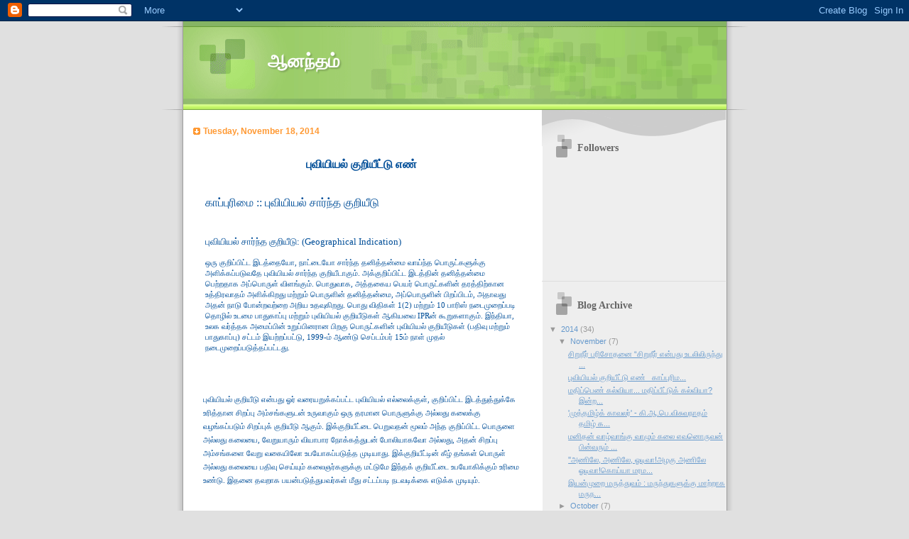

--- FILE ---
content_type: text/html; charset=UTF-8
request_url: https://anandrayar.blogspot.com/2014/11/geographical-indication.html
body_size: 9471
content:
<!DOCTYPE html>
<html dir='ltr'>
<head>
<link href='https://www.blogger.com/static/v1/widgets/55013136-widget_css_bundle.css' rel='stylesheet' type='text/css'/>
<meta content='text/html; charset=UTF-8' http-equiv='Content-Type'/>
<meta content='blogger' name='generator'/>
<link href='https://anandrayar.blogspot.com/favicon.ico' rel='icon' type='image/x-icon'/>
<link href='http://anandrayar.blogspot.com/2014/11/geographical-indication.html' rel='canonical'/>
<link rel="alternate" type="application/atom+xml" title="ஆனந&#3021;தம&#3021; - Atom" href="https://anandrayar.blogspot.com/feeds/posts/default" />
<link rel="alternate" type="application/rss+xml" title="ஆனந&#3021;தம&#3021; - RSS" href="https://anandrayar.blogspot.com/feeds/posts/default?alt=rss" />
<link rel="service.post" type="application/atom+xml" title="ஆனந&#3021;தம&#3021; - Atom" href="https://www.blogger.com/feeds/1025474261823016593/posts/default" />

<link rel="alternate" type="application/atom+xml" title="ஆனந&#3021;தம&#3021; - Atom" href="https://anandrayar.blogspot.com/feeds/5877468922592948808/comments/default" />
<!--Can't find substitution for tag [blog.ieCssRetrofitLinks]-->
<meta content='http://anandrayar.blogspot.com/2014/11/geographical-indication.html' property='og:url'/>
<meta content='ஆனந்தம்' property='og:title'/>
<meta content='    புவியியல் குறியீட்டு எண்               காப்புரிமை :: புவியியல் சார்ந்த குறியீடு                   புவியியல் சார்ந்த குறியீடு: (Geographi...' property='og:description'/>
<title>ஆனந&#3021;தம&#3021;</title>
<style id='page-skin-1' type='text/css'><!--
/*
Blogger Template Style
Name:     TicTac
Date:     1 March 2004
Updated by: Blogger Team
*/
/* ---( page defaults )--- */
body {
margin: 0;
padding: 0;
font-size: small;
text-align: center;
color: #333333;
background: #e0e0e0;
}
blockquote {
margin-top: 0;
margin-right: 0;
margin-bottom: 0;
margin-left: 30px;
padding-top: 10px;
padding-right: 0;
padding-bottom: 0;
padding-left: 20px;
font-size: 88%;
line-height: 1.5em;
color: #666;
background: url(https://resources.blogblog.com/blogblog/data/tictac/quotes.gif) no-repeat top left;
}
blockquote p {
margin-top: 0;
}
abbr, acronym {
cursor: help;
font-style: normal;
border-bottom: 1px dotted;
}
code {
color: #f63;
}
hr {
display: none;
}
img {
border: none;
}
/* unordered list style */
ul {
list-style: none;
margin-left: 10px;
padding: 0;
}
li {
list-style: none;
padding-left: 14px;
margin-bottom: 3px;
background: url(https://resources.blogblog.com/blogblog/data/tictac/tictac_orange.gif) no-repeat left 6px;
}
/* links */
a:link {
color: #6699cc;
}
a:visited {
color: #666699;
}
a:hover {
color: #693;
}
a:active {
color: #cc3333;
text-decoration: none;
}
/* ---( layout structure )---*/
#outer-wrapper {
width: 847px;
margin: 0px auto 0;
text-align: left;
font: normal normal 100% Verdana, sans-serif;
background: url(https://resources.blogblog.com/blogblog/data/tictac/tile_left.gif) repeat-y;
}
#content-wrapper {
margin-left: 42px; /* to avoid the border image */
width: 763px;
}
#main {
float: left;
width: 460px;
margin-top: 20px;
margin-right: 0;
margin-bottom: 0;
margin-left: 0;
padding-top: 0;
padding-right: 0;
padding-bottom: 0;
padding-left: 1em;
line-height: 1.5em;
word-wrap: break-word; /* fix for long text breaking sidebar float in IE */
overflow: hidden;     /* fix for long non-text content breaking IE sidebar float */
}
#sidebar {
float: right;
width: 259px;
padding-top: 20px;
padding-right: 0px;
padding-bottom: 0;
padding-left: 0;
font-size: 85%;
line-height: 1.4em;
color: #999999;
background: url(https://resources.blogblog.com/blogblog/data/tictac/sidebar_bg.gif) no-repeat left top;
word-wrap: break-word; /* fix for long text breaking sidebar float in IE */
overflow: hidden;     /* fix for long non-text content breaking IE sidebar float */
}
/* ---( header and site name )--- */
#header-wrapper {
margin: 0;
padding: 0;
font: normal normal 100% 'Lucida Grande','Trebuchet MS';
background: #e0e0e0 url(https://resources.blogblog.com/blogblog/data/tictac/top_div_left.gif) no-repeat left top;
}
#header {
margin: 0;
padding-top: 25px;
padding-right: 60px;
padding-bottom: 35px;
padding-left: 160px;
color: #FFFFFF;
background: url(https://resources.blogblog.com/blogblog/data/tictac/top_h1.gif) no-repeat bottom left;
}
#header h1 {
font-size: 200%;
text-shadow: #81A75B 2px 2px 2px;
}
#header h1 a {
text-decoration: none;
color: #FFFFFF;
}
#header h1 a:hover {
color: #eee;
}
/* ---( main column )--- */
h2.date-header {
margin-top: 0;
padding-left: 14px;
font-size: 90%;
color: #ff9933;
background: url(https://resources.blogblog.com/blogblog/data/tictac/date_icon.gif) no-repeat left 50%;
}
.post h3 {
margin-top: 0;
font: normal bold 130% 'Lucida Grande','Trebuchet MS';
letter-spacing: -1px;
color: #ff6633;
}
.post {
margin-top: 0;
margin-right: 0;
margin-bottom: 1.5em;
margin-left: 0;
padding-top: 0;
padding-right: 0;
padding-bottom: 1.5em;
padding-left: 14px;
border-bottom: 1px solid #ddd;
}
.post h3 a,
.post h3 a:visited {
color: #ff6633;
text-decoration: none;
}
.post-footer {
margin: 0;
padding-top: 0;
padding-right: 0;
padding-bottom: 0;
padding-left: 14px;
font-size: 88%;
color: #999999;
background: url(https://resources.blogblog.com/blogblog/data/tictac/tictac_grey.gif) no-repeat left 8px;
}
.post img, table.tr-caption-container {
padding: 6px;
border-top: 1px solid #ddd;
border-left: 1px solid #ddd;
border-bottom: 1px solid #c0c0c0;
border-right: 1px solid #c0c0c0;
}
.tr-caption-container img {
border: none;
padding: 0;
}
.feed-links {
clear: both;
line-height: 2.5em;
}
#blog-pager-newer-link {
float: left;
}
#blog-pager-older-link {
float: right;
}
#blog-pager {
text-align: center;
}
/* comment styles */
#comments {
padding: 10px 10px 0px 10px;
font-size: 85%;
line-height: 1.5em;
color: #666;
background: #eee url(https://resources.blogblog.com/blogblog/data/tictac/comments_curve.gif) no-repeat top left;
}
#comments h4 {
margin-top: 20px;
margin-right: 0;
margin-bottom: 15px;
margin-left: 0;
padding-top: 8px;
padding-right: 0;
padding-bottom: 0;
padding-left: 40px;
font-family: "Lucida Grande", "Trebuchet MS";
font-size: 130%;
color: #666;
background: url(https://resources.blogblog.com/blogblog/data/tictac/bubbles.gif) no-repeat 10px 0;
height: 29px !important; /* for most browsers */
height /**/:37px; /* for IE5/Win */
}
#comments ul {
margin-left: 0;
}
#comments li {
background: none;
padding-left: 0;
}
.comment-body {
padding-top: 0;
padding-right: 10px;
padding-bottom: 0;
padding-left: 25px;
background: url(https://resources.blogblog.com/blogblog/data/tictac/tictac_orange.gif) no-repeat 10px 5px;
}
.comment-body p {
margin-bottom: 0;
}
.comment-author {
margin-top: 4px;
margin-right: 0;
margin-bottom: 0;
margin-left: 0;
padding-top: 0;
padding-right: 10px;
padding-bottom: 0;
padding-left: 60px;
color: #999;
background: url(https://resources.blogblog.com/blogblog/data/tictac/comment_arrow.gif) no-repeat 44px 2px;
}
.comment-footer {
border-bottom: 1px solid #ddd;
padding-bottom: 1em;
}
.deleted-comment {
font-style:italic;
color:gray;
}
/* ---( sidebar )--- */
.sidebar h2 {
margin-top: 0;
margin-right: 0;
margin-bottom: 0;
margin-left: 0;
padding-top: 25px;
padding-right: 0;
padding-bottom: 0;
padding-left: 40px;
font: normal bold 130% 'Lucida Grande','Trebuchet MS';
color: #666666;
height: 32px;
background: url(https://resources.blogblog.com/blogblog/data/tictac/sidebar_icon.gif) no-repeat 10px 15px;
height: 32px !important; /* for most browsers */
height /**/:57px; /* for IE5/Win */
}
.sidebar .widget {
margin: 0;
padding-top: 0;
padding-right: 0;
padding-bottom: 10px;
padding-left: 10px;
border-bottom: 1px solid #ddd;
}
.sidebar li {
background: url(https://resources.blogblog.com/blogblog/data/tictac/tictac_green.gif) no-repeat left 5px;
}
.profile-textblock {
clear: both;
margin-left: 0;
}
.profile-img {
float: left;
margin-top: 0;
margin-right: 5px;
margin-bottom: 5px;
margin-left: 0;
border: 1px solid #ddd;
padding: 4px;
}
/* ---( footer )--- */
.clear { /* to fix IE6 padding-top issue */
clear: both;
}
#footer-wrapper {
margin: 0;
padding-top: 0;
padding-right: 0;
padding-bottom: 9px;
padding-left: 0;
font-size: 85%;
color: #ddd;
background: url(https://resources.blogblog.com/blogblog/data/tictac/bottom_sill.gif) no-repeat bottom left;
}
#footer {
margin: 0;
padding-top: 20px;
padding-right: 320px;
padding-bottom: 20px;
padding-left: 95px;
background: url(https://resources.blogblog.com/blogblog/data/tictac/bottom_sash_left.gif) no-repeat top left;
}
/** Page structure tweaks for layout editor wireframe */
body#layout #outer-wrapper,
body#layout #main,
body#layout #sidebar {
padding-top: 0;
margin-top: 0;
}
body#layout #outer-wrapper,
body#layout #content-wrapper {
width: 740px;
}
body#layout #sidebar {
margin-right: 0;
margin-bottom: 1em;
}
body#layout #header,
body#layout #footer,
body#layout #main {
padding: 0;
}
body#layout #content-wrapper {
margin: 0px;
}

--></style>
<link href='https://www.blogger.com/dyn-css/authorization.css?targetBlogID=1025474261823016593&amp;zx=768f240b-598f-4966-8883-4562df50b5fa' media='none' onload='if(media!=&#39;all&#39;)media=&#39;all&#39;' rel='stylesheet'/><noscript><link href='https://www.blogger.com/dyn-css/authorization.css?targetBlogID=1025474261823016593&amp;zx=768f240b-598f-4966-8883-4562df50b5fa' rel='stylesheet'/></noscript>
<meta name='google-adsense-platform-account' content='ca-host-pub-1556223355139109'/>
<meta name='google-adsense-platform-domain' content='blogspot.com'/>

</head>
<body>
<div class='navbar section' id='navbar'><div class='widget Navbar' data-version='1' id='Navbar1'><script type="text/javascript">
    function setAttributeOnload(object, attribute, val) {
      if(window.addEventListener) {
        window.addEventListener('load',
          function(){ object[attribute] = val; }, false);
      } else {
        window.attachEvent('onload', function(){ object[attribute] = val; });
      }
    }
  </script>
<div id="navbar-iframe-container"></div>
<script type="text/javascript" src="https://apis.google.com/js/platform.js"></script>
<script type="text/javascript">
      gapi.load("gapi.iframes:gapi.iframes.style.bubble", function() {
        if (gapi.iframes && gapi.iframes.getContext) {
          gapi.iframes.getContext().openChild({
              url: 'https://www.blogger.com/navbar/1025474261823016593?po\x3d5877468922592948808\x26origin\x3dhttps://anandrayar.blogspot.com',
              where: document.getElementById("navbar-iframe-container"),
              id: "navbar-iframe"
          });
        }
      });
    </script><script type="text/javascript">
(function() {
var script = document.createElement('script');
script.type = 'text/javascript';
script.src = '//pagead2.googlesyndication.com/pagead/js/google_top_exp.js';
var head = document.getElementsByTagName('head')[0];
if (head) {
head.appendChild(script);
}})();
</script>
</div></div>
<div id='outer-wrapper'><div id='wrap2'>
<!-- skip links for text browsers -->
<span id='skiplinks' style='display:none;'>
<a href='#main'>skip to main </a> |
      <a href='#sidebar'>skip to sidebar</a>
</span>
<div id='header-wrapper'>
<div class='header section' id='header'><div class='widget Header' data-version='1' id='Header1'>
<div id='header-inner'>
<div class='titlewrapper'>
<h1 class='title'>
<a href='https://anandrayar.blogspot.com/'>
ஆனந&#3021;தம&#3021;
</a>
</h1>
</div>
<div class='descriptionwrapper'>
<p class='description'><span>
</span></p>
</div>
</div>
</div></div>
</div>
<div id='content-wrapper'>
<div id='crosscol-wrapper' style='text-align:center'>
<div class='crosscol no-items section' id='crosscol'></div>
</div>
<div id='main-wrapper'>
<div class='main section' id='main'><div class='widget Blog' data-version='1' id='Blog1'>
<div class='blog-posts hfeed'>

          <div class="date-outer">
        
<h2 class='date-header'><span>Tuesday, November 18, 2014</span></h2>

          <div class="date-posts">
        
<div class='post-outer'>
<div class='post hentry uncustomized-post-template' itemprop='blogPost' itemscope='itemscope' itemtype='http://schema.org/BlogPosting'>
<meta content='1025474261823016593' itemprop='blogId'/>
<meta content='5877468922592948808' itemprop='postId'/>
<a name='5877468922592948808'></a>
<div class='post-header'>
<div class='post-header-line-1'></div>
</div>
<div class='post-body entry-content' id='post-body-5877468922592948808' itemprop='description articleBody'>
<div dir="ltr" style="text-align: left;" trbidi="on">

<br />
<div align="center" class="MsoNormal" style="margin: 0in 0in 10pt; text-align: center;">
<b style="mso-bidi-font-weight: normal;"><span style="color: #004e98; font-family: &quot;Latha&quot;,&quot;sans-serif&quot;; font-size: 12pt; line-height: 115%;">ப&#3009;வ&#3007;ய&#3007;யல&#3021; க&#3009;ற&#3007;ய&#3008;ட&#3021;ட&#3009; எண&#3021;<o:p></o:p></span></b></div>
<span style="color: #004e98; font-family: &quot;Latha&quot;,&quot;sans-serif&quot;; font-size: 8.5pt; line-height: 115%;"><o:p>&nbsp;</o:p></span><br />
<table border="0" cellpadding="0" class="MsoNormalTable" style="mso-cellspacing: 1.5pt; mso-yfti-tbllook: 1184; width: 100%px;">
 <tbody>
<tr style="mso-yfti-firstrow: yes; mso-yfti-irow: 0; mso-yfti-lastrow: yes;">
  <td style="background: white; border: rgb(0, 0, 0); padding: 0.75pt;">
  <div class="MsoNormal" style="line-height: normal; margin: 0in 0in 10pt; mso-margin-bottom-alt: auto; mso-margin-top-alt: auto;">
<span style="color: #004e98; font-family: &quot;Latha&quot;,&quot;sans-serif&quot;; font-size: 12pt;">க&#3006;ப&#3021;ப&#3009;ர&#3007;ம&#3016; :: ப&#3009;வ&#3007;ய&#3007;யல&#3021; ச&#3006;ர&#3021;ந&#3021;த க&#3009;ற&#3007;ய&#3008;ட&#3009;</span><span style="color: black; font-family: &quot;Arial Unicode MS&quot;,&quot;sans-serif&quot;; font-size: 12pt;"><o:p></o:p></span></div>
</td>
 </tr>
</tbody></table>
<br />
<div align="center">

<table border="0" cellpadding="0" class="MsoNormalTable" style="mso-cellspacing: 1.5pt; mso-yfti-tbllook: 1184; width: 100%px;">
 <tbody>
<tr style="mso-yfti-firstrow: yes; mso-yfti-irow: 0; mso-yfti-lastrow: yes;">
  <td style="background-color: transparent; border: rgb(0, 0, 0); padding: 0.75pt;" valign="top">
  <div class="MsoNormal" style="line-height: normal; margin: 0in 0in 10pt; mso-margin-bottom-alt: auto; mso-margin-top-alt: auto;">
<span style="color: #004e98; font-family: &quot;Latha&quot;,&quot;sans-serif&quot;; font-size: 10pt;">ப&#3009;வ&#3007;ய&#3007;யல&#3021; ச&#3006;ர&#3021;ந&#3021;த க&#3009;ற&#3007;ய&#3008;ட&#3009;: (Geographical Indication) <o:p></o:p></span></div>
<div class="MsoNormal" style="line-height: normal; margin: 0in 0in 10pt; mso-margin-bottom-alt: auto; mso-margin-top-alt: auto;">
<span style="color: #004e98; font-family: &quot;Latha&quot;,&quot;sans-serif&quot;; font-size: 8.5pt;">ஒர&#3009; க&#3009;ற&#3007;ப&#3021;ப&#3007;ட&#3021;ட இடத&#3021;த&#3016;ய&#3019;, ந&#3006;ட&#3021;ட&#3016;ய&#3019; ச&#3006;ர&#3021;ந&#3021;த தன&#3007;த&#3021;தன&#3021;ம&#3016; வ&#3006;ய&#3021;ந&#3021;த ப&#3018;ர&#3009;ட&#3021;கள&#3009;க&#3021;க&#3009;
  அள&#3007;க&#3021;கப&#3021;பட&#3009;வத&#3015; ப&#3009;வ&#3007;ய&#3007;யல&#3021; ச&#3006;ர&#3021;ந&#3021;த க&#3009;ற&#3007;ய&#3008;ட&#3006;க&#3009;ம&#3021;. அக&#3021;க&#3009;ற&#3007;ப&#3021;ப&#3007;ட&#3021;ட இடத&#3021;த&#3007;ன&#3021; தன&#3007;த&#3021;தன&#3021;ம&#3016;
  ப&#3014;ற&#3021;றத&#3006;க அப&#3021;ப&#3018;ர&#3009;ள&#3021; வ&#3007;ளங&#3021;க&#3009;ம&#3021;. ப&#3018;த&#3009;வ&#3006;க, அத&#3021;தக&#3016;ய ப&#3014;யர&#3021; ப&#3018;ர&#3009;ட&#3021;கள&#3007;ன&#3021; தரத&#3021;த&#3007;ற&#3021;க&#3006;ன உத&#3021;த&#3007;ரவ&#3006;தம&#3021;
  அள&#3007;க&#3021;க&#3007;றத&#3009; மற&#3021;ற&#3009;ம&#3021; ப&#3018;ர&#3009;ள&#3007;ன&#3021; தன&#3007;த&#3021;தன&#3021;ம&#3016;, அப&#3021;ப&#3018;ர&#3009;ள&#3007;ன&#3021; ப&#3007;றப&#3021;ப&#3007;டம&#3021;, அத&#3006;வத&#3009; அதன&#3021; ந&#3006;ட&#3009;
  ப&#3019;ன&#3021;றவற&#3021;ற&#3016; அற&#3007;ய உதவ&#3009;க&#3007;றத&#3009;. ப&#3018;த&#3009; வ&#3007;த&#3007;கள&#3021; 1(2) மற&#3021;ற&#3009;ம&#3021; 10 ப&#3006;ர&#3007;ஸ&#3021; நட&#3016;ம&#3009;ற&#3016;ப&#3021;பட&#3007; த&#3018;ழ&#3007;ல&#3021;
  உடம&#3016; ப&#3006;த&#3009;க&#3006;ப&#3021;ப&#3009; மற&#3021;ற&#3009;ம&#3021; ப&#3009;வ&#3007;ய&#3007;யல&#3021; க&#3009;ற&#3007;ய&#3008;ட&#3009;கள&#3021; ஆக&#3007;யவ&#3016; IPRன&#3021; க&#3010;ற&#3009;கள&#3006;க&#3009;ம&#3021;. இந&#3021;த&#3007;ய&#3006;,
  உலக வர&#3021;த&#3021;தக அம&#3016;ப&#3021;ப&#3007;ன&#3021; உற&#3009;ப&#3021;ப&#3007;னர&#3006;ன ப&#3007;றக&#3009; ப&#3018;ர&#3009;ட&#3021;கள&#3007;ன&#3021; ப&#3009;வ&#3007;ய&#3007;யல&#3021; க&#3009;ற&#3007;ய&#3008;ட&#3009;கள&#3021; (பத&#3007;வ&#3009;
  மற&#3021;ற&#3009;ம&#3021; ப&#3006;த&#3009;க&#3006;ப&#3021;ப&#3009;) சட&#3021;டம&#3021; இயற&#3021;றப&#3021;பட&#3021;ட&#3009;, 1999-ம&#3021; ஆண&#3021;ட&#3009; ச&#3014;ப&#3021;டம&#3021;பர&#3021; 15ம&#3021; ந&#3006;ள&#3021; ம&#3009;தல&#3021;
  நட&#3016;ம&#3009;ற&#3016;ப&#3021;பட&#3009;த&#3021;தப&#3021;பட&#3021;டத&#3009;.</span><span style="font-family: &quot;Arial Unicode MS&quot;,&quot;sans-serif&quot;; font-size: 10pt;"> <o:p></o:p></span></div>
</td>
 </tr>
</tbody></table>
</div>
<o:p><span style="font-family: Calibri;">&nbsp;</span></o:p><br />


<br />
<div class="MsoNormal" style="margin: 0in 0in 10pt;">
<span style="color: #004e98; font-family: &quot;Latha&quot;,&quot;sans-serif&quot;; font-size: 8.5pt; line-height: 115%;">ப&#3009;வ&#3007;ய&#3007;யல&#3021; க&#3009;ற&#3007;ய&#3008;ட&#3009; என&#3021;பத&#3009; ஓர&#3021; வர&#3016;யற&#3009;க&#3021;கப&#3021;பட&#3021;ட
ப&#3009;வ&#3007;ய&#3007;யல&#3021; எல&#3021;ல&#3016;க&#3021;க&#3009;ள&#3021;, க&#3009;ற&#3007;ப&#3021;ப&#3007;ட&#3021;ட இடத&#3021;த&#3009;த&#3021;த&#3009;க&#3021;க&#3015; உர&#3007;த&#3021;த&#3006;ன ச&#3007;றப&#3021;ப&#3009; அம&#3021;சங&#3021;கள&#3009;டன&#3021;
உர&#3009;வ&#3006;க&#3009;ம&#3021; ஒர&#3009; தரம&#3006;ன ப&#3018;ர&#3009;ள&#3009;க&#3021;க&#3009; அல&#3021;லத&#3009; கல&#3016;க&#3021;க&#3009; வழங&#3021;கப&#3021;பட&#3009;ம&#3021; ச&#3007;றப&#3021;ப&#3009;க&#3021; க&#3009;ற&#3007;ய&#3008;ட&#3009; ஆக&#3009;ம&#3021;. இக&#3021;க&#3009;ற&#3007;ய&#3008;ட&#3021;ட&#3016;
ப&#3014;ற&#3009;வதன&#3021; ம&#3010;லம&#3021; அந&#3021;த க&#3009;ற&#3007;ப&#3021;ப&#3007;ட&#3021;ட ப&#3018;ர&#3009;ள&#3016; அல&#3021;லத&#3009; கல&#3016;ய&#3016;, வ&#3015;ற&#3009;ய&#3006;ர&#3009;ம&#3021; வ&#3007;ய&#3006;ப&#3006;ர ந&#3019;க&#3021;கத&#3021;த&#3009;டன&#3021;
ப&#3019;ல&#3007;ய&#3006;கவ&#3019; அல&#3021;லத&#3009;, அதன&#3021; ச&#3007;றப&#3021;ப&#3009; அம&#3021;சங&#3021;கள&#3016; வ&#3015;ற&#3009; வக&#3016;ய&#3007;ல&#3019; உபய&#3019;கப&#3021;பட&#3009;த&#3021;த ம&#3009;ட&#3007;ய&#3006;த&#3009;. இக&#3021;க&#3009;ற&#3007;ய&#3008;ட&#3021;ட&#3007;ன&#3021;
க&#3008;ழ&#3021; தங&#3021;கள&#3021; ப&#3018;ர&#3009;ள&#3021; அல&#3021;லத&#3009; கல&#3016;ய&#3016; பத&#3007;வ&#3009; ச&#3014;ய&#3021;ய&#3009;ம&#3021; கல&#3016;ஞர&#3021;கள&#3009;க&#3021;க&#3009; மட&#3021;ட&#3009;ம&#3015; இந&#3021;தக&#3021; க&#3009;ற&#3007;ய&#3008;ட&#3021;ட&#3016;
உபய&#3019;க&#3007;க&#3021;க&#3009;ம&#3021; உர&#3007;ம&#3016; உண&#3021;ட&#3009;. இதன&#3016; தவற&#3006;க பயன&#3021;பட&#3009;த&#3021;த&#3009;பவர&#3021;கள&#3021; ம&#3008;த&#3009; சட&#3021;டப&#3021;பட&#3007; நடவட&#3007;க&#3021;க&#3016;
எட&#3009;க&#3021;க ம&#3009;ட&#3007;ய&#3009;ம&#3021;. <o:p></o:p></span></div>
<br />
<div class="MsoNormal" style="margin: 0in 0in 10pt;">
<span style="color: #004e98; font-family: &quot;Latha&quot;,&quot;sans-serif&quot;; font-size: 8.5pt; line-height: 115%;"><o:p>&nbsp;</o:p></span></div>
<div class="MsoNormal" style="margin: 0in 0in 10pt;">
<span style="color: #004e98; font-family: &quot;Latha&quot;,&quot;sans-serif&quot;; font-size: 8.5pt; line-height: 115%;">தம&#3007;ழகத&#3021;த&#3007;ன&#3021; பல கல&#3016;ப&#3021;ப&#3018;ர&#3009;ட&#3021;கள&#3009;ம&#3021; ப&#3009;வ&#3007;ய&#3007;யல&#3021; க&#3009;ற&#3007;ய&#3008;ட&#3021;ட&#3009;
எண&#3021;ண&#3016;ப&#3021; ப&#3014;ற&#3021;ற&#3009;ள&#3021;ளன. கல&#3016;வ&#3015;ல&#3016;ப&#3021;ப&#3006;ட&#3009;ள&#3021;ள தஞ&#3021;ச&#3006;வ&#3010;ர&#3021; தல&#3016;ய&#3006;ட&#3021;ட&#3007; ப&#3018;ம&#3021;ம&#3016;, தஞ&#3021;ச&#3006;வ&#3010;ர&#3021; தட&#3021;ட&#3009;ம&#3021;,
தஞ&#3021;ச&#3006;வ&#3010;ர&#3021; வ&#3008;ண&#3016;ய&#3009;ம&#3021; ப&#3009;வ&#3007;ய&#3007;யல&#3021; க&#3009;ற&#3007;ய&#3008;ட&#3021;ட&#3009; எண&#3021;ண&#3016;ப&#3021; ப&#3014;ற&#3021;ற&#3009;ள&#3021;ளன. த&#3009;ண&#3007; வக&#3016;கள&#3007;ல&#3021; க&#3006;ஞ&#3021;ச&#3007;ப&#3009;ரம&#3021;
பட&#3021;ட&#3009;, மத&#3009;ர&#3016; ச&#3009;ங&#3021;க&#3009;ட&#3007;, க&#3019;வ&#3016; க&#3019;ர&#3006; க&#3006;ட&#3021;டன&#3021;, ஆரண&#3007; பட&#3021;ட&#3009;, ச&#3015;லம&#3021; வ&#3014;ண&#3021;பட&#3021;ட&#3009; ஆக&#3007;யன ப&#3009;வ&#3007;ய&#3007;யல&#3021;
க&#3009;ற&#3007;ய&#3008;ட&#3021;ட&#3009; எண&#3021;ண&#3016;ப&#3021; ப&#3014;ற&#3021;ற&#3009;ள&#3021;ளன. ந&#3006;ச&#3021;ச&#3007;ய&#3006;ர&#3021; க&#3019;ய&#3007;ல&#3021; க&#3009;த&#3021;த&#3009;வ&#3007;ளக&#3021;க&#3009;, ந&#3006;கர&#3021;க&#3019;ய&#3007;ல&#3021; க&#3019;ய&#3007;ல&#3021;
நக&#3016;கள&#3021;, ச&#3014;ட&#3021;ட&#3007;ந&#3006;ட&#3021;ட&#3009; க&#3018;ட&#3021;ட&#3006;ன&#3021;, ச&#3009;வ&#3006;ம&#3007;மல&#3016; வ&#3014;ண&#3021;கல ச&#3007;ல&#3016;கள&#3021;, பத&#3021;தமட&#3016; ப&#3006;ய&#3021;, <span style="mso-spacerun: yes;">&nbsp;</span>ஆக&#3007;யனவ&#3009;ம&#3021; தம&#3007;ழகத&#3021;த&#3007;ல&#3021;ப&#3009;வ&#3007;ய&#3007;யல&#3021; க&#3009;ற&#3007;ய&#3008;ட&#3021;ட&#3009; எண&#3021;ண&#3016;ப&#3021;
ப&#3014;ற&#3021;ற&#3009;ள&#3021;ளன. சம&#3008;பத&#3021;த&#3007;ல&#3021;, ஊட&#3021;ட&#3007;ய&#3007;ல&#3021; உள&#3021;ள த&#3019;டர&#3021; இன ப&#3014;ண&#3021;கள&#3007;ன&#3021;, 'எம&#3021;ப&#3021;ர&#3006;ய&#3021;டர&#3007;' த&#3009;ண&#3007; வ&#3015;ல&#3016;ப&#3021;ப&#3006;ட&#3009;கள&#3009;க&#3021;க&#3009;,
இந&#3021;த க&#3009;ற&#3007;ய&#3008;ட&#3009; வழங&#3021;கப&#3021;பட&#3021;டத&#3009;.<o:p></o:p></span></div>
<br />
<div class="MsoNormal" style="margin: 0in 0in 10pt;">
<span style="color: #004e98; font-family: &quot;Latha&quot;,&quot;sans-serif&quot;; font-size: 8.5pt; line-height: 115%;"><o:p>&nbsp;</o:p></span></div>
<br />
<div class="MsoNormal" style="margin: 0in 0in 10pt;">
<span style="color: #004e98; font-family: &quot;Latha&quot;,&quot;sans-serif&quot;; font-size: 8.5pt; line-height: 115%;"><o:p>&nbsp;</o:p></span></div>
</div>
<div style='clear: both;'></div>
</div>
<div class='post-footer'>
<div class='post-footer-line post-footer-line-1'>
<span class='post-author vcard'>
Posted by
<span class='fn' itemprop='author' itemscope='itemscope' itemtype='http://schema.org/Person'>
<meta content='https://www.blogger.com/profile/09775900511560681561' itemprop='url'/>
<a class='g-profile' href='https://www.blogger.com/profile/09775900511560681561' rel='author' title='author profile'>
<span itemprop='name'>Anand Arokia Raj</span>
</a>
</span>
</span>
<span class='post-timestamp'>
at
<meta content='http://anandrayar.blogspot.com/2014/11/geographical-indication.html' itemprop='url'/>
<a class='timestamp-link' href='https://anandrayar.blogspot.com/2014/11/geographical-indication.html' rel='bookmark' title='permanent link'><abbr class='published' itemprop='datePublished' title='2014-11-18T10:37:00-08:00'>10:37&#8239;AM</abbr></a>
</span>
<span class='post-comment-link'>
</span>
<span class='post-icons'>
<span class='item-control blog-admin pid-1810712182'>
<a href='https://www.blogger.com/post-edit.g?blogID=1025474261823016593&postID=5877468922592948808&from=pencil' title='Edit Post'>
<img alt='' class='icon-action' height='18' src='https://resources.blogblog.com/img/icon18_edit_allbkg.gif' width='18'/>
</a>
</span>
</span>
<div class='post-share-buttons goog-inline-block'>
</div>
</div>
<div class='post-footer-line post-footer-line-2'>
<span class='post-labels'>
</span>
</div>
<div class='post-footer-line post-footer-line-3'>
<span class='post-location'>
</span>
</div>
</div>
</div>
<div class='comments' id='comments'>
<a name='comments'></a>
<h4>No comments:</h4>
<div id='Blog1_comments-block-wrapper'>
<dl class='avatar-comment-indent' id='comments-block'>
</dl>
</div>
<p class='comment-footer'>
<div class='comment-form'>
<a name='comment-form'></a>
<h4 id='comment-post-message'>Post a Comment</h4>
<p>
</p>
<a href='https://www.blogger.com/comment/frame/1025474261823016593?po=5877468922592948808&hl=en&saa=85391&origin=https://anandrayar.blogspot.com' id='comment-editor-src'></a>
<iframe allowtransparency='true' class='blogger-iframe-colorize blogger-comment-from-post' frameborder='0' height='410px' id='comment-editor' name='comment-editor' src='' width='100%'></iframe>
<script src='https://www.blogger.com/static/v1/jsbin/2841073395-comment_from_post_iframe.js' type='text/javascript'></script>
<script type='text/javascript'>
      BLOG_CMT_createIframe('https://www.blogger.com/rpc_relay.html');
    </script>
</div>
</p>
</div>
</div>

        </div></div>
      
</div>
<div class='blog-pager' id='blog-pager'>
<span id='blog-pager-newer-link'>
<a class='blog-pager-newer-link' href='https://anandrayar.blogspot.com/2014/11/blog-post_24.html' id='Blog1_blog-pager-newer-link' title='Newer Post'>Newer Post</a>
</span>
<span id='blog-pager-older-link'>
<a class='blog-pager-older-link' href='https://anandrayar.blogspot.com/2014/11/blog-post_57.html' id='Blog1_blog-pager-older-link' title='Older Post'>Older Post</a>
</span>
<a class='home-link' href='https://anandrayar.blogspot.com/'>Home</a>
</div>
<div class='clear'></div>
<div class='post-feeds'>
<div class='feed-links'>
Subscribe to:
<a class='feed-link' href='https://anandrayar.blogspot.com/feeds/5877468922592948808/comments/default' target='_blank' type='application/atom+xml'>Post Comments (Atom)</a>
</div>
</div>
</div></div>
</div>
<div id='sidebar-wrapper'>
<div class='sidebar section' id='sidebar'><div class='widget Followers' data-version='1' id='Followers1'>
<h2 class='title'>Followers</h2>
<div class='widget-content'>
<div id='Followers1-wrapper'>
<div style='margin-right:2px;'>
<div><script type="text/javascript" src="https://apis.google.com/js/platform.js"></script>
<div id="followers-iframe-container"></div>
<script type="text/javascript">
    window.followersIframe = null;
    function followersIframeOpen(url) {
      gapi.load("gapi.iframes", function() {
        if (gapi.iframes && gapi.iframes.getContext) {
          window.followersIframe = gapi.iframes.getContext().openChild({
            url: url,
            where: document.getElementById("followers-iframe-container"),
            messageHandlersFilter: gapi.iframes.CROSS_ORIGIN_IFRAMES_FILTER,
            messageHandlers: {
              '_ready': function(obj) {
                window.followersIframe.getIframeEl().height = obj.height;
              },
              'reset': function() {
                window.followersIframe.close();
                followersIframeOpen("https://www.blogger.com/followers/frame/1025474261823016593?colors\x3dCgt0cmFuc3BhcmVudBILdHJhbnNwYXJlbnQaByM5OTk5OTkiByM2Njk5Y2MqByNGRkZGRkYyByNmZjY2MzM6ByM5OTk5OTlCByM2Njk5Y2NKByMwMDAwMDBSByM2Njk5Y2NaC3RyYW5zcGFyZW50\x26pageSize\x3d21\x26hl\x3den\x26origin\x3dhttps://anandrayar.blogspot.com");
              },
              'open': function(url) {
                window.followersIframe.close();
                followersIframeOpen(url);
              }
            }
          });
        }
      });
    }
    followersIframeOpen("https://www.blogger.com/followers/frame/1025474261823016593?colors\x3dCgt0cmFuc3BhcmVudBILdHJhbnNwYXJlbnQaByM5OTk5OTkiByM2Njk5Y2MqByNGRkZGRkYyByNmZjY2MzM6ByM5OTk5OTlCByM2Njk5Y2NKByMwMDAwMDBSByM2Njk5Y2NaC3RyYW5zcGFyZW50\x26pageSize\x3d21\x26hl\x3den\x26origin\x3dhttps://anandrayar.blogspot.com");
  </script></div>
</div>
</div>
<div class='clear'></div>
</div>
</div><div class='widget BlogArchive' data-version='1' id='BlogArchive1'>
<h2>Blog Archive</h2>
<div class='widget-content'>
<div id='ArchiveList'>
<div id='BlogArchive1_ArchiveList'>
<ul class='hierarchy'>
<li class='archivedate expanded'>
<a class='toggle' href='javascript:void(0)'>
<span class='zippy toggle-open'>

        &#9660;&#160;
      
</span>
</a>
<a class='post-count-link' href='https://anandrayar.blogspot.com/2014/'>
2014
</a>
<span class='post-count' dir='ltr'>(34)</span>
<ul class='hierarchy'>
<li class='archivedate expanded'>
<a class='toggle' href='javascript:void(0)'>
<span class='zippy toggle-open'>

        &#9660;&#160;
      
</span>
</a>
<a class='post-count-link' href='https://anandrayar.blogspot.com/2014/11/'>
November
</a>
<span class='post-count' dir='ltr'>(7)</span>
<ul class='posts'>
<li><a href='https://anandrayar.blogspot.com/2014/11/blog-post_24.html'>
ச&#3007;ற&#3009;ந&#3008;ர&#3021; பர&#3007;ச&#3019;தன&#3016;

&#8220;ச&#3007;ற&#3009;ந&#3008;ர&#3021; என&#3021;பத&#3009; உடல&#3007;ல&#3007;ர&#3009;ந&#3021;த&#3009; ...</a></li>
<li><a href='https://anandrayar.blogspot.com/2014/11/geographical-indication.html'>



ப&#3009;வ&#3007;ய&#3007;யல&#3021; க&#3009;ற&#3007;ய&#3008;ட&#3021;ட&#3009; எண&#3021;
&#160;

 

  
  
க&#3006;ப&#3021;ப&#3009;ர&#3007;ம...</a></li>
<li><a href='https://anandrayar.blogspot.com/2014/11/blog-post_57.html'>
மத&#3007;ப&#3021;ப&#3014;ண&#3021; கல&#3021;வ&#3007;ய&#3006;... மத&#3007;ப&#3021;ப&#3008;ட&#3021;ட&#3009;க&#3021; கல&#3021;வ&#3007;ய&#3006;?

இன&#3021;ற...</a></li>
<li><a href='https://anandrayar.blogspot.com/2014/11/blog-post_13.html'>
&#39;ம&#3009;த&#3021;தம&#3007;ழ&#3021;க&#3021; க&#3006;வலர&#3021;&#39; - க&#3007;.ஆ.ப&#3014;.வ&#3007;ச&#3009;வந&#3006;தம&#3021;
தம&#3007;ழ&#3021; க...</a></li>
<li><a href='https://anandrayar.blogspot.com/2014/11/blog-post_60.html'>
மன&#3007;தன&#3021; வ&#3006;ழ&#3021;வ&#3006;ங&#3021;க&#3009; வ&#3006;ழ&#3009;ம&#3021; கல&#3016; எவன&#3018;ர&#3009;வன&#3021; ப&#3007;ன&#3021;வர&#3009;ம&#3021; ...</a></li>
<li><a href='https://anandrayar.blogspot.com/2014/11/blog-post_7.html'>
&#39;&#39;அண&#3007;ல&#3015;, அண&#3007;ல&#3015;, ஓட&#3007;வ&#3006;!அழக&#3009; அண&#3007;ல&#3015; ஓட&#3007;வ&#3006;!க&#3018;ய&#3021;ய&#3006; மரம...</a></li>
<li><a href='https://anandrayar.blogspot.com/2014/11/blog-post.html'>
இயன&#3021;ம&#3009;ற&#3016; மர&#3009;த&#3021;த&#3009;வம&#3021; : மர&#3009;ந&#3021;த&#3009;கள&#3009;க&#3021;க&#3009; ம&#3006;ற&#3021;ற&#3006;க மர&#3009;ந...</a></li>
</ul>
</li>
</ul>
<ul class='hierarchy'>
<li class='archivedate collapsed'>
<a class='toggle' href='javascript:void(0)'>
<span class='zippy'>

        &#9658;&#160;
      
</span>
</a>
<a class='post-count-link' href='https://anandrayar.blogspot.com/2014/10/'>
October
</a>
<span class='post-count' dir='ltr'>(7)</span>
</li>
</ul>
<ul class='hierarchy'>
<li class='archivedate collapsed'>
<a class='toggle' href='javascript:void(0)'>
<span class='zippy'>

        &#9658;&#160;
      
</span>
</a>
<a class='post-count-link' href='https://anandrayar.blogspot.com/2014/09/'>
September
</a>
<span class='post-count' dir='ltr'>(4)</span>
</li>
</ul>
<ul class='hierarchy'>
<li class='archivedate collapsed'>
<a class='toggle' href='javascript:void(0)'>
<span class='zippy'>

        &#9658;&#160;
      
</span>
</a>
<a class='post-count-link' href='https://anandrayar.blogspot.com/2014/08/'>
August
</a>
<span class='post-count' dir='ltr'>(9)</span>
</li>
</ul>
<ul class='hierarchy'>
<li class='archivedate collapsed'>
<a class='toggle' href='javascript:void(0)'>
<span class='zippy'>

        &#9658;&#160;
      
</span>
</a>
<a class='post-count-link' href='https://anandrayar.blogspot.com/2014/07/'>
July
</a>
<span class='post-count' dir='ltr'>(6)</span>
</li>
</ul>
<ul class='hierarchy'>
<li class='archivedate collapsed'>
<a class='toggle' href='javascript:void(0)'>
<span class='zippy'>

        &#9658;&#160;
      
</span>
</a>
<a class='post-count-link' href='https://anandrayar.blogspot.com/2014/06/'>
June
</a>
<span class='post-count' dir='ltr'>(1)</span>
</li>
</ul>
</li>
</ul>
<ul class='hierarchy'>
<li class='archivedate collapsed'>
<a class='toggle' href='javascript:void(0)'>
<span class='zippy'>

        &#9658;&#160;
      
</span>
</a>
<a class='post-count-link' href='https://anandrayar.blogspot.com/2013/'>
2013
</a>
<span class='post-count' dir='ltr'>(30)</span>
<ul class='hierarchy'>
<li class='archivedate collapsed'>
<a class='toggle' href='javascript:void(0)'>
<span class='zippy'>

        &#9658;&#160;
      
</span>
</a>
<a class='post-count-link' href='https://anandrayar.blogspot.com/2013/12/'>
December
</a>
<span class='post-count' dir='ltr'>(6)</span>
</li>
</ul>
<ul class='hierarchy'>
<li class='archivedate collapsed'>
<a class='toggle' href='javascript:void(0)'>
<span class='zippy'>

        &#9658;&#160;
      
</span>
</a>
<a class='post-count-link' href='https://anandrayar.blogspot.com/2013/10/'>
October
</a>
<span class='post-count' dir='ltr'>(4)</span>
</li>
</ul>
<ul class='hierarchy'>
<li class='archivedate collapsed'>
<a class='toggle' href='javascript:void(0)'>
<span class='zippy'>

        &#9658;&#160;
      
</span>
</a>
<a class='post-count-link' href='https://anandrayar.blogspot.com/2013/04/'>
April
</a>
<span class='post-count' dir='ltr'>(4)</span>
</li>
</ul>
<ul class='hierarchy'>
<li class='archivedate collapsed'>
<a class='toggle' href='javascript:void(0)'>
<span class='zippy'>

        &#9658;&#160;
      
</span>
</a>
<a class='post-count-link' href='https://anandrayar.blogspot.com/2013/03/'>
March
</a>
<span class='post-count' dir='ltr'>(1)</span>
</li>
</ul>
<ul class='hierarchy'>
<li class='archivedate collapsed'>
<a class='toggle' href='javascript:void(0)'>
<span class='zippy'>

        &#9658;&#160;
      
</span>
</a>
<a class='post-count-link' href='https://anandrayar.blogspot.com/2013/02/'>
February
</a>
<span class='post-count' dir='ltr'>(13)</span>
</li>
</ul>
<ul class='hierarchy'>
<li class='archivedate collapsed'>
<a class='toggle' href='javascript:void(0)'>
<span class='zippy'>

        &#9658;&#160;
      
</span>
</a>
<a class='post-count-link' href='https://anandrayar.blogspot.com/2013/01/'>
January
</a>
<span class='post-count' dir='ltr'>(2)</span>
</li>
</ul>
</li>
</ul>
<ul class='hierarchy'>
<li class='archivedate collapsed'>
<a class='toggle' href='javascript:void(0)'>
<span class='zippy'>

        &#9658;&#160;
      
</span>
</a>
<a class='post-count-link' href='https://anandrayar.blogspot.com/2009/'>
2009
</a>
<span class='post-count' dir='ltr'>(1)</span>
<ul class='hierarchy'>
<li class='archivedate collapsed'>
<a class='toggle' href='javascript:void(0)'>
<span class='zippy'>

        &#9658;&#160;
      
</span>
</a>
<a class='post-count-link' href='https://anandrayar.blogspot.com/2009/08/'>
August
</a>
<span class='post-count' dir='ltr'>(1)</span>
</li>
</ul>
</li>
</ul>
</div>
</div>
<div class='clear'></div>
</div>
</div><div class='widget Profile' data-version='1' id='Profile1'>
<h2>About Me</h2>
<div class='widget-content'>
<dl class='profile-datablock'>
<dt class='profile-data'>
<a class='profile-name-link g-profile' href='https://www.blogger.com/profile/09775900511560681561' rel='author' style='background-image: url(//www.blogger.com/img/logo-16.png);'>
Anand Arokia Raj
</a>
</dt>
</dl>
<a class='profile-link' href='https://www.blogger.com/profile/09775900511560681561' rel='author'>View my complete profile</a>
<div class='clear'></div>
</div>
</div></div>
</div>
<!-- spacer for skins that want sidebar and main to be the same height-->
<div class='clear'>&#160;</div>
</div>
<!-- end content-wrapper -->
<div id='footer-wrapper'>
<div class='footer no-items section' id='footer'></div>
</div>
</div></div>
<!-- end outer-wrapper -->

<script type="text/javascript" src="https://www.blogger.com/static/v1/widgets/1601900224-widgets.js"></script>
<script type='text/javascript'>
window['__wavt'] = 'AOuZoY6AQeKxHGWtUpGNTZ3K-qO9HRhW_g:1762516213040';_WidgetManager._Init('//www.blogger.com/rearrange?blogID\x3d1025474261823016593','//anandrayar.blogspot.com/2014/11/geographical-indication.html','1025474261823016593');
_WidgetManager._SetDataContext([{'name': 'blog', 'data': {'blogId': '1025474261823016593', 'title': '\u0b86\u0ba9\u0ba8\u0bcd\u0ba4\u0bae\u0bcd', 'url': 'https://anandrayar.blogspot.com/2014/11/geographical-indication.html', 'canonicalUrl': 'http://anandrayar.blogspot.com/2014/11/geographical-indication.html', 'homepageUrl': 'https://anandrayar.blogspot.com/', 'searchUrl': 'https://anandrayar.blogspot.com/search', 'canonicalHomepageUrl': 'http://anandrayar.blogspot.com/', 'blogspotFaviconUrl': 'https://anandrayar.blogspot.com/favicon.ico', 'bloggerUrl': 'https://www.blogger.com', 'hasCustomDomain': false, 'httpsEnabled': true, 'enabledCommentProfileImages': true, 'gPlusViewType': 'FILTERED_POSTMOD', 'adultContent': false, 'analyticsAccountNumber': '', 'encoding': 'UTF-8', 'locale': 'en', 'localeUnderscoreDelimited': 'en', 'languageDirection': 'ltr', 'isPrivate': false, 'isMobile': false, 'isMobileRequest': false, 'mobileClass': '', 'isPrivateBlog': false, 'isDynamicViewsAvailable': true, 'feedLinks': '\x3clink rel\x3d\x22alternate\x22 type\x3d\x22application/atom+xml\x22 title\x3d\x22\u0b86\u0ba9\u0ba8\u0bcd\u0ba4\u0bae\u0bcd - Atom\x22 href\x3d\x22https://anandrayar.blogspot.com/feeds/posts/default\x22 /\x3e\n\x3clink rel\x3d\x22alternate\x22 type\x3d\x22application/rss+xml\x22 title\x3d\x22\u0b86\u0ba9\u0ba8\u0bcd\u0ba4\u0bae\u0bcd - RSS\x22 href\x3d\x22https://anandrayar.blogspot.com/feeds/posts/default?alt\x3drss\x22 /\x3e\n\x3clink rel\x3d\x22service.post\x22 type\x3d\x22application/atom+xml\x22 title\x3d\x22\u0b86\u0ba9\u0ba8\u0bcd\u0ba4\u0bae\u0bcd - Atom\x22 href\x3d\x22https://www.blogger.com/feeds/1025474261823016593/posts/default\x22 /\x3e\n\n\x3clink rel\x3d\x22alternate\x22 type\x3d\x22application/atom+xml\x22 title\x3d\x22\u0b86\u0ba9\u0ba8\u0bcd\u0ba4\u0bae\u0bcd - Atom\x22 href\x3d\x22https://anandrayar.blogspot.com/feeds/5877468922592948808/comments/default\x22 /\x3e\n', 'meTag': '', 'adsenseHostId': 'ca-host-pub-1556223355139109', 'adsenseHasAds': false, 'adsenseAutoAds': false, 'boqCommentIframeForm': true, 'loginRedirectParam': '', 'isGoogleEverywhereLinkTooltipEnabled': true, 'view': '', 'dynamicViewsCommentsSrc': '//www.blogblog.com/dynamicviews/4224c15c4e7c9321/js/comments.js', 'dynamicViewsScriptSrc': '//www.blogblog.com/dynamicviews/b2db86565aaa500f', 'plusOneApiSrc': 'https://apis.google.com/js/platform.js', 'disableGComments': true, 'interstitialAccepted': false, 'sharing': {'platforms': [{'name': 'Get link', 'key': 'link', 'shareMessage': 'Get link', 'target': ''}, {'name': 'Facebook', 'key': 'facebook', 'shareMessage': 'Share to Facebook', 'target': 'facebook'}, {'name': 'BlogThis!', 'key': 'blogThis', 'shareMessage': 'BlogThis!', 'target': 'blog'}, {'name': 'X', 'key': 'twitter', 'shareMessage': 'Share to X', 'target': 'twitter'}, {'name': 'Pinterest', 'key': 'pinterest', 'shareMessage': 'Share to Pinterest', 'target': 'pinterest'}, {'name': 'Email', 'key': 'email', 'shareMessage': 'Email', 'target': 'email'}], 'disableGooglePlus': true, 'googlePlusShareButtonWidth': 0, 'googlePlusBootstrap': '\x3cscript type\x3d\x22text/javascript\x22\x3ewindow.___gcfg \x3d {\x27lang\x27: \x27en\x27};\x3c/script\x3e'}, 'hasCustomJumpLinkMessage': false, 'jumpLinkMessage': 'Read more', 'pageType': 'item', 'postId': '5877468922592948808', 'pageName': '', 'pageTitle': '\u0b86\u0ba9\u0ba8\u0bcd\u0ba4\u0bae\u0bcd'}}, {'name': 'features', 'data': {}}, {'name': 'messages', 'data': {'edit': 'Edit', 'linkCopiedToClipboard': 'Link copied to clipboard!', 'ok': 'Ok', 'postLink': 'Post Link'}}, {'name': 'template', 'data': {'isResponsive': false, 'isAlternateRendering': false, 'isCustom': false}}, {'name': 'view', 'data': {'classic': {'name': 'classic', 'url': '?view\x3dclassic'}, 'flipcard': {'name': 'flipcard', 'url': '?view\x3dflipcard'}, 'magazine': {'name': 'magazine', 'url': '?view\x3dmagazine'}, 'mosaic': {'name': 'mosaic', 'url': '?view\x3dmosaic'}, 'sidebar': {'name': 'sidebar', 'url': '?view\x3dsidebar'}, 'snapshot': {'name': 'snapshot', 'url': '?view\x3dsnapshot'}, 'timeslide': {'name': 'timeslide', 'url': '?view\x3dtimeslide'}, 'isMobile': false, 'title': '\u0b86\u0ba9\u0ba8\u0bcd\u0ba4\u0bae\u0bcd', 'description': '    \u0baa\u0bc1\u0bb5\u0bbf\u0baf\u0bbf\u0baf\u0bb2\u0bcd \u0b95\u0bc1\u0bb1\u0bbf\u0baf\u0bc0\u0b9f\u0bcd\u0b9f\u0bc1 \u0b8e\u0ba3\u0bcd  \xa0            \u0b95\u0bbe\u0baa\u0bcd\u0baa\u0bc1\u0bb0\u0bbf\u0bae\u0bc8 :: \u0baa\u0bc1\u0bb5\u0bbf\u0baf\u0bbf\u0baf\u0bb2\u0bcd \u0b9a\u0bbe\u0bb0\u0bcd\u0ba8\u0bcd\u0ba4 \u0b95\u0bc1\u0bb1\u0bbf\u0baf\u0bc0\u0b9f\u0bc1                   \u0baa\u0bc1\u0bb5\u0bbf\u0baf\u0bbf\u0baf\u0bb2\u0bcd \u0b9a\u0bbe\u0bb0\u0bcd\u0ba8\u0bcd\u0ba4 \u0b95\u0bc1\u0bb1\u0bbf\u0baf\u0bc0\u0b9f\u0bc1: (Geographi...', 'url': 'https://anandrayar.blogspot.com/2014/11/geographical-indication.html', 'type': 'item', 'isSingleItem': true, 'isMultipleItems': false, 'isError': false, 'isPage': false, 'isPost': true, 'isHomepage': false, 'isArchive': false, 'isLabelSearch': false, 'postId': 5877468922592948808}}]);
_WidgetManager._RegisterWidget('_NavbarView', new _WidgetInfo('Navbar1', 'navbar', document.getElementById('Navbar1'), {}, 'displayModeFull'));
_WidgetManager._RegisterWidget('_HeaderView', new _WidgetInfo('Header1', 'header', document.getElementById('Header1'), {}, 'displayModeFull'));
_WidgetManager._RegisterWidget('_BlogView', new _WidgetInfo('Blog1', 'main', document.getElementById('Blog1'), {'cmtInteractionsEnabled': false, 'lightboxEnabled': true, 'lightboxModuleUrl': 'https://www.blogger.com/static/v1/jsbin/6096503-lbx.js', 'lightboxCssUrl': 'https://www.blogger.com/static/v1/v-css/828616780-lightbox_bundle.css'}, 'displayModeFull'));
_WidgetManager._RegisterWidget('_FollowersView', new _WidgetInfo('Followers1', 'sidebar', document.getElementById('Followers1'), {}, 'displayModeFull'));
_WidgetManager._RegisterWidget('_BlogArchiveView', new _WidgetInfo('BlogArchive1', 'sidebar', document.getElementById('BlogArchive1'), {'languageDirection': 'ltr', 'loadingMessage': 'Loading\x26hellip;'}, 'displayModeFull'));
_WidgetManager._RegisterWidget('_ProfileView', new _WidgetInfo('Profile1', 'sidebar', document.getElementById('Profile1'), {}, 'displayModeFull'));
</script>
</body>
</html>